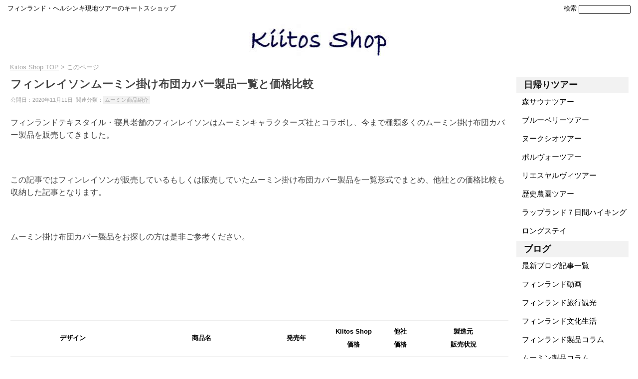

--- FILE ---
content_type: text/html; charset=UTF-8
request_url: https://kiitos.shop/blog/archive/finlayson-moomin-duvet-cover-product-list-and-price-comparison.html
body_size: 14812
content:
<!DOCTYPE html>
<!--[if IE 7]>
<html class="ie ie7" lang="ja">
<![endif]-->
<!--[if IE 8]>
<html class="ie ie8" lang="ja">
<![endif]-->
<!--[if !(IE 7) & !(IE 8)]><!-->
<html lang="ja">
<!--<![endif]-->
<head>	

<!-- Google tag (gtag.js) -->
<script async src="https://www.googletagmanager.com/gtag/js?id=G-9D8RG3K54Y"></script>
<script>
  window.dataLayer = window.dataLayer || [];
  function gtag(){dataLayer.push(arguments);}
  gtag('js', new Date());

  gtag('config', 'G-9D8RG3K54Y');
</script>
	
<!-- Google Tag Manager -->
<script>(function(w,d,s,l,i){w[l]=w[l]||[];w[l].push({'gtm.start':
new Date().getTime(),event:'gtm.js'});var f=d.getElementsByTagName(s)[0],
j=d.createElement(s),dl=l!='dataLayer'?'&l='+l:'';j.async=true;j.src=
'https://www.googletagmanager.com/gtm.js?id='+i+dl;f.parentNode.insertBefore(j,f);
})(window,document,'script','dataLayer','GTM-5TX8K7V');</script>
<!-- End Google Tag Manager -->

<!-- Global site tag (gtag.js) - Google Ads: 797144537 -->
<script async src="https://www.googletagmanager.com/gtag/js?id=AW-797144537"></script>
<script>
  window.dataLayer = window.dataLayer || [];
  function gtag(){dataLayer.push(arguments);}
  gtag('js', new Date());

  gtag('config', 'AW-797144537');
</script>

<script>
  gtag('event', 'page_view', {
    'send_to': 'AW-797144537',
    'value': 'replace with value',
    'items': [{
      'id': 'replace with value',
      'google_business_vertical': 'retail'
    }]
  });
</script>
<!-- End Global site tag -->

<meta charset="UTF-8" />


<meta name="viewport" content="width=device-width, minimum-scale=1.0, maximum-scale=3.0, user-scalable=yes, initial-scale=1.0" >
<link rel="stylesheet" href="https://kiitos.shop/wp-content/themes/twentytwelve/style.css" type="text/css" />
<title>フィンレイソンムーミン掛け布団カバー製品一覧と価格比較 | キートスショップ</title>
<link rel="profile" href="http://gmpg.org/xfn/11" />
<link rel="pingback" href="https://kiitos.shop/xmlrpc.php" />
<link rel="amphtml" href="https://kiitos.shop/blog/archive/finlayson-moomin-duvet-cover-product-list-and-price-comparison.html?amp=1"><!--[if lt IE 9]>
<script src="https://kiitos.shop/wp-content/themes/twentytwelve/js/html5.js" type="text/javascript"></script>
<![endif]-->
	
<meta name='robots' content='max-image-preview:large' />
	<style>img:is([sizes="auto" i], [sizes^="auto," i]) { contain-intrinsic-size: 3000px 1500px }</style>
	<link rel='dns-prefetch' href='//fonts.googleapis.com' />
<link rel="alternate" type="application/rss+xml" title="キートスショップ &raquo; フィード" href="https://kiitos.shop/feed" />
<link rel="alternate" type="application/rss+xml" title="キートスショップ &raquo; コメントフィード" href="https://kiitos.shop/comments/feed" />
<script type="text/javascript">
/* <![CDATA[ */
window._wpemojiSettings = {"baseUrl":"https:\/\/s.w.org\/images\/core\/emoji\/15.0.3\/72x72\/","ext":".png","svgUrl":"https:\/\/s.w.org\/images\/core\/emoji\/15.0.3\/svg\/","svgExt":".svg","source":{"concatemoji":"https:\/\/kiitos.shop\/wp-includes\/js\/wp-emoji-release.min.js"}};
/*! This file is auto-generated */
!function(i,n){var o,s,e;function c(e){try{var t={supportTests:e,timestamp:(new Date).valueOf()};sessionStorage.setItem(o,JSON.stringify(t))}catch(e){}}function p(e,t,n){e.clearRect(0,0,e.canvas.width,e.canvas.height),e.fillText(t,0,0);var t=new Uint32Array(e.getImageData(0,0,e.canvas.width,e.canvas.height).data),r=(e.clearRect(0,0,e.canvas.width,e.canvas.height),e.fillText(n,0,0),new Uint32Array(e.getImageData(0,0,e.canvas.width,e.canvas.height).data));return t.every(function(e,t){return e===r[t]})}function u(e,t,n){switch(t){case"flag":return n(e,"\ud83c\udff3\ufe0f\u200d\u26a7\ufe0f","\ud83c\udff3\ufe0f\u200b\u26a7\ufe0f")?!1:!n(e,"\ud83c\uddfa\ud83c\uddf3","\ud83c\uddfa\u200b\ud83c\uddf3")&&!n(e,"\ud83c\udff4\udb40\udc67\udb40\udc62\udb40\udc65\udb40\udc6e\udb40\udc67\udb40\udc7f","\ud83c\udff4\u200b\udb40\udc67\u200b\udb40\udc62\u200b\udb40\udc65\u200b\udb40\udc6e\u200b\udb40\udc67\u200b\udb40\udc7f");case"emoji":return!n(e,"\ud83d\udc26\u200d\u2b1b","\ud83d\udc26\u200b\u2b1b")}return!1}function f(e,t,n){var r="undefined"!=typeof WorkerGlobalScope&&self instanceof WorkerGlobalScope?new OffscreenCanvas(300,150):i.createElement("canvas"),a=r.getContext("2d",{willReadFrequently:!0}),o=(a.textBaseline="top",a.font="600 32px Arial",{});return e.forEach(function(e){o[e]=t(a,e,n)}),o}function t(e){var t=i.createElement("script");t.src=e,t.defer=!0,i.head.appendChild(t)}"undefined"!=typeof Promise&&(o="wpEmojiSettingsSupports",s=["flag","emoji"],n.supports={everything:!0,everythingExceptFlag:!0},e=new Promise(function(e){i.addEventListener("DOMContentLoaded",e,{once:!0})}),new Promise(function(t){var n=function(){try{var e=JSON.parse(sessionStorage.getItem(o));if("object"==typeof e&&"number"==typeof e.timestamp&&(new Date).valueOf()<e.timestamp+604800&&"object"==typeof e.supportTests)return e.supportTests}catch(e){}return null}();if(!n){if("undefined"!=typeof Worker&&"undefined"!=typeof OffscreenCanvas&&"undefined"!=typeof URL&&URL.createObjectURL&&"undefined"!=typeof Blob)try{var e="postMessage("+f.toString()+"("+[JSON.stringify(s),u.toString(),p.toString()].join(",")+"));",r=new Blob([e],{type:"text/javascript"}),a=new Worker(URL.createObjectURL(r),{name:"wpTestEmojiSupports"});return void(a.onmessage=function(e){c(n=e.data),a.terminate(),t(n)})}catch(e){}c(n=f(s,u,p))}t(n)}).then(function(e){for(var t in e)n.supports[t]=e[t],n.supports.everything=n.supports.everything&&n.supports[t],"flag"!==t&&(n.supports.everythingExceptFlag=n.supports.everythingExceptFlag&&n.supports[t]);n.supports.everythingExceptFlag=n.supports.everythingExceptFlag&&!n.supports.flag,n.DOMReady=!1,n.readyCallback=function(){n.DOMReady=!0}}).then(function(){return e}).then(function(){var e;n.supports.everything||(n.readyCallback(),(e=n.source||{}).concatemoji?t(e.concatemoji):e.wpemoji&&e.twemoji&&(t(e.twemoji),t(e.wpemoji)))}))}((window,document),window._wpemojiSettings);
/* ]]> */
</script>
<style id='wp-emoji-styles-inline-css' type='text/css'>

	img.wp-smiley, img.emoji {
		display: inline !important;
		border: none !important;
		box-shadow: none !important;
		height: 1em !important;
		width: 1em !important;
		margin: 0 0.07em !important;
		vertical-align: -0.1em !important;
		background: none !important;
		padding: 0 !important;
	}
</style>
<link rel='stylesheet' id='wp-block-library-css' href='https://kiitos.shop/wp-includes/css/dist/block-library/style.min.css' type='text/css' media='all' />
<style id='classic-theme-styles-inline-css' type='text/css'>
/*! This file is auto-generated */
.wp-block-button__link{color:#fff;background-color:#32373c;border-radius:9999px;box-shadow:none;text-decoration:none;padding:calc(.667em + 2px) calc(1.333em + 2px);font-size:1.125em}.wp-block-file__button{background:#32373c;color:#fff;text-decoration:none}
</style>
<style id='global-styles-inline-css' type='text/css'>
:root{--wp--preset--aspect-ratio--square: 1;--wp--preset--aspect-ratio--4-3: 4/3;--wp--preset--aspect-ratio--3-4: 3/4;--wp--preset--aspect-ratio--3-2: 3/2;--wp--preset--aspect-ratio--2-3: 2/3;--wp--preset--aspect-ratio--16-9: 16/9;--wp--preset--aspect-ratio--9-16: 9/16;--wp--preset--color--black: #000000;--wp--preset--color--cyan-bluish-gray: #abb8c3;--wp--preset--color--white: #ffffff;--wp--preset--color--pale-pink: #f78da7;--wp--preset--color--vivid-red: #cf2e2e;--wp--preset--color--luminous-vivid-orange: #ff6900;--wp--preset--color--luminous-vivid-amber: #fcb900;--wp--preset--color--light-green-cyan: #7bdcb5;--wp--preset--color--vivid-green-cyan: #00d084;--wp--preset--color--pale-cyan-blue: #8ed1fc;--wp--preset--color--vivid-cyan-blue: #0693e3;--wp--preset--color--vivid-purple: #9b51e0;--wp--preset--gradient--vivid-cyan-blue-to-vivid-purple: linear-gradient(135deg,rgba(6,147,227,1) 0%,rgb(155,81,224) 100%);--wp--preset--gradient--light-green-cyan-to-vivid-green-cyan: linear-gradient(135deg,rgb(122,220,180) 0%,rgb(0,208,130) 100%);--wp--preset--gradient--luminous-vivid-amber-to-luminous-vivid-orange: linear-gradient(135deg,rgba(252,185,0,1) 0%,rgba(255,105,0,1) 100%);--wp--preset--gradient--luminous-vivid-orange-to-vivid-red: linear-gradient(135deg,rgba(255,105,0,1) 0%,rgb(207,46,46) 100%);--wp--preset--gradient--very-light-gray-to-cyan-bluish-gray: linear-gradient(135deg,rgb(238,238,238) 0%,rgb(169,184,195) 100%);--wp--preset--gradient--cool-to-warm-spectrum: linear-gradient(135deg,rgb(74,234,220) 0%,rgb(151,120,209) 20%,rgb(207,42,186) 40%,rgb(238,44,130) 60%,rgb(251,105,98) 80%,rgb(254,248,76) 100%);--wp--preset--gradient--blush-light-purple: linear-gradient(135deg,rgb(255,206,236) 0%,rgb(152,150,240) 100%);--wp--preset--gradient--blush-bordeaux: linear-gradient(135deg,rgb(254,205,165) 0%,rgb(254,45,45) 50%,rgb(107,0,62) 100%);--wp--preset--gradient--luminous-dusk: linear-gradient(135deg,rgb(255,203,112) 0%,rgb(199,81,192) 50%,rgb(65,88,208) 100%);--wp--preset--gradient--pale-ocean: linear-gradient(135deg,rgb(255,245,203) 0%,rgb(182,227,212) 50%,rgb(51,167,181) 100%);--wp--preset--gradient--electric-grass: linear-gradient(135deg,rgb(202,248,128) 0%,rgb(113,206,126) 100%);--wp--preset--gradient--midnight: linear-gradient(135deg,rgb(2,3,129) 0%,rgb(40,116,252) 100%);--wp--preset--font-size--small: 13px;--wp--preset--font-size--medium: 20px;--wp--preset--font-size--large: 36px;--wp--preset--font-size--x-large: 42px;--wp--preset--spacing--20: 0.44rem;--wp--preset--spacing--30: 0.67rem;--wp--preset--spacing--40: 1rem;--wp--preset--spacing--50: 1.5rem;--wp--preset--spacing--60: 2.25rem;--wp--preset--spacing--70: 3.38rem;--wp--preset--spacing--80: 5.06rem;--wp--preset--shadow--natural: 6px 6px 9px rgba(0, 0, 0, 0.2);--wp--preset--shadow--deep: 12px 12px 50px rgba(0, 0, 0, 0.4);--wp--preset--shadow--sharp: 6px 6px 0px rgba(0, 0, 0, 0.2);--wp--preset--shadow--outlined: 6px 6px 0px -3px rgba(255, 255, 255, 1), 6px 6px rgba(0, 0, 0, 1);--wp--preset--shadow--crisp: 6px 6px 0px rgba(0, 0, 0, 1);}:where(.is-layout-flex){gap: 0.5em;}:where(.is-layout-grid){gap: 0.5em;}body .is-layout-flex{display: flex;}.is-layout-flex{flex-wrap: wrap;align-items: center;}.is-layout-flex > :is(*, div){margin: 0;}body .is-layout-grid{display: grid;}.is-layout-grid > :is(*, div){margin: 0;}:where(.wp-block-columns.is-layout-flex){gap: 2em;}:where(.wp-block-columns.is-layout-grid){gap: 2em;}:where(.wp-block-post-template.is-layout-flex){gap: 1.25em;}:where(.wp-block-post-template.is-layout-grid){gap: 1.25em;}.has-black-color{color: var(--wp--preset--color--black) !important;}.has-cyan-bluish-gray-color{color: var(--wp--preset--color--cyan-bluish-gray) !important;}.has-white-color{color: var(--wp--preset--color--white) !important;}.has-pale-pink-color{color: var(--wp--preset--color--pale-pink) !important;}.has-vivid-red-color{color: var(--wp--preset--color--vivid-red) !important;}.has-luminous-vivid-orange-color{color: var(--wp--preset--color--luminous-vivid-orange) !important;}.has-luminous-vivid-amber-color{color: var(--wp--preset--color--luminous-vivid-amber) !important;}.has-light-green-cyan-color{color: var(--wp--preset--color--light-green-cyan) !important;}.has-vivid-green-cyan-color{color: var(--wp--preset--color--vivid-green-cyan) !important;}.has-pale-cyan-blue-color{color: var(--wp--preset--color--pale-cyan-blue) !important;}.has-vivid-cyan-blue-color{color: var(--wp--preset--color--vivid-cyan-blue) !important;}.has-vivid-purple-color{color: var(--wp--preset--color--vivid-purple) !important;}.has-black-background-color{background-color: var(--wp--preset--color--black) !important;}.has-cyan-bluish-gray-background-color{background-color: var(--wp--preset--color--cyan-bluish-gray) !important;}.has-white-background-color{background-color: var(--wp--preset--color--white) !important;}.has-pale-pink-background-color{background-color: var(--wp--preset--color--pale-pink) !important;}.has-vivid-red-background-color{background-color: var(--wp--preset--color--vivid-red) !important;}.has-luminous-vivid-orange-background-color{background-color: var(--wp--preset--color--luminous-vivid-orange) !important;}.has-luminous-vivid-amber-background-color{background-color: var(--wp--preset--color--luminous-vivid-amber) !important;}.has-light-green-cyan-background-color{background-color: var(--wp--preset--color--light-green-cyan) !important;}.has-vivid-green-cyan-background-color{background-color: var(--wp--preset--color--vivid-green-cyan) !important;}.has-pale-cyan-blue-background-color{background-color: var(--wp--preset--color--pale-cyan-blue) !important;}.has-vivid-cyan-blue-background-color{background-color: var(--wp--preset--color--vivid-cyan-blue) !important;}.has-vivid-purple-background-color{background-color: var(--wp--preset--color--vivid-purple) !important;}.has-black-border-color{border-color: var(--wp--preset--color--black) !important;}.has-cyan-bluish-gray-border-color{border-color: var(--wp--preset--color--cyan-bluish-gray) !important;}.has-white-border-color{border-color: var(--wp--preset--color--white) !important;}.has-pale-pink-border-color{border-color: var(--wp--preset--color--pale-pink) !important;}.has-vivid-red-border-color{border-color: var(--wp--preset--color--vivid-red) !important;}.has-luminous-vivid-orange-border-color{border-color: var(--wp--preset--color--luminous-vivid-orange) !important;}.has-luminous-vivid-amber-border-color{border-color: var(--wp--preset--color--luminous-vivid-amber) !important;}.has-light-green-cyan-border-color{border-color: var(--wp--preset--color--light-green-cyan) !important;}.has-vivid-green-cyan-border-color{border-color: var(--wp--preset--color--vivid-green-cyan) !important;}.has-pale-cyan-blue-border-color{border-color: var(--wp--preset--color--pale-cyan-blue) !important;}.has-vivid-cyan-blue-border-color{border-color: var(--wp--preset--color--vivid-cyan-blue) !important;}.has-vivid-purple-border-color{border-color: var(--wp--preset--color--vivid-purple) !important;}.has-vivid-cyan-blue-to-vivid-purple-gradient-background{background: var(--wp--preset--gradient--vivid-cyan-blue-to-vivid-purple) !important;}.has-light-green-cyan-to-vivid-green-cyan-gradient-background{background: var(--wp--preset--gradient--light-green-cyan-to-vivid-green-cyan) !important;}.has-luminous-vivid-amber-to-luminous-vivid-orange-gradient-background{background: var(--wp--preset--gradient--luminous-vivid-amber-to-luminous-vivid-orange) !important;}.has-luminous-vivid-orange-to-vivid-red-gradient-background{background: var(--wp--preset--gradient--luminous-vivid-orange-to-vivid-red) !important;}.has-very-light-gray-to-cyan-bluish-gray-gradient-background{background: var(--wp--preset--gradient--very-light-gray-to-cyan-bluish-gray) !important;}.has-cool-to-warm-spectrum-gradient-background{background: var(--wp--preset--gradient--cool-to-warm-spectrum) !important;}.has-blush-light-purple-gradient-background{background: var(--wp--preset--gradient--blush-light-purple) !important;}.has-blush-bordeaux-gradient-background{background: var(--wp--preset--gradient--blush-bordeaux) !important;}.has-luminous-dusk-gradient-background{background: var(--wp--preset--gradient--luminous-dusk) !important;}.has-pale-ocean-gradient-background{background: var(--wp--preset--gradient--pale-ocean) !important;}.has-electric-grass-gradient-background{background: var(--wp--preset--gradient--electric-grass) !important;}.has-midnight-gradient-background{background: var(--wp--preset--gradient--midnight) !important;}.has-small-font-size{font-size: var(--wp--preset--font-size--small) !important;}.has-medium-font-size{font-size: var(--wp--preset--font-size--medium) !important;}.has-large-font-size{font-size: var(--wp--preset--font-size--large) !important;}.has-x-large-font-size{font-size: var(--wp--preset--font-size--x-large) !important;}
:where(.wp-block-post-template.is-layout-flex){gap: 1.25em;}:where(.wp-block-post-template.is-layout-grid){gap: 1.25em;}
:where(.wp-block-columns.is-layout-flex){gap: 2em;}:where(.wp-block-columns.is-layout-grid){gap: 2em;}
:root :where(.wp-block-pullquote){font-size: 1.5em;line-height: 1.6;}
</style>
<link rel='stylesheet' id='twentytwelve-fonts-css' href='https://fonts.googleapis.com/css?family=Open+Sans:400italic,700italic,400,700&#038;subset=latin,latin-ext' type='text/css' media='all' />
<link rel='stylesheet' id='twentytwelve-style-css' href='https://kiitos.shop/wp-content/themes/twentytwelve/style.css' type='text/css' media='all' />
<!--[if lt IE 9]>
<link rel='stylesheet' id='twentytwelve-ie-css' href='https://kiitos.shop/wp-content/themes/twentytwelve/css/ie.css?ver=20121010' type='text/css' media='all' />
<![endif]-->
<link rel='stylesheet' id='dashicons-css' href='https://kiitos.shop/wp-includes/css/dashicons.min.css' type='text/css' media='all' />
<style id='akismet-widget-style-inline-css' type='text/css'>

			.a-stats {
				--akismet-color-mid-green: #357b49;
				--akismet-color-white: #fff;
				--akismet-color-light-grey: #f6f7f7;

				max-width: 350px;
				width: auto;
			}

			.a-stats * {
				all: unset;
				box-sizing: border-box;
			}

			.a-stats strong {
				font-weight: 600;
			}

			.a-stats a.a-stats__link,
			.a-stats a.a-stats__link:visited,
			.a-stats a.a-stats__link:active {
				background: var(--akismet-color-mid-green);
				border: none;
				box-shadow: none;
				border-radius: 8px;
				color: var(--akismet-color-white);
				cursor: pointer;
				display: block;
				font-family: -apple-system, BlinkMacSystemFont, 'Segoe UI', 'Roboto', 'Oxygen-Sans', 'Ubuntu', 'Cantarell', 'Helvetica Neue', sans-serif;
				font-weight: 500;
				padding: 12px;
				text-align: center;
				text-decoration: none;
				transition: all 0.2s ease;
			}

			/* Extra specificity to deal with TwentyTwentyOne focus style */
			.widget .a-stats a.a-stats__link:focus {
				background: var(--akismet-color-mid-green);
				color: var(--akismet-color-white);
				text-decoration: none;
			}

			.a-stats a.a-stats__link:hover {
				filter: brightness(110%);
				box-shadow: 0 4px 12px rgba(0, 0, 0, 0.06), 0 0 2px rgba(0, 0, 0, 0.16);
			}

			.a-stats .count {
				color: var(--akismet-color-white);
				display: block;
				font-size: 1.5em;
				line-height: 1.4;
				padding: 0 13px;
				white-space: nowrap;
			}
		
</style>
<script type="text/javascript" src="https://kiitos.shop/wp-includes/js/jquery/jquery.min.js?ver=3.7.1" id="jquery-core-js"></script>
<script type="text/javascript" src="https://kiitos.shop/wp-includes/js/jquery/jquery-migrate.min.js?ver=3.4.1" id="jquery-migrate-js"></script>
<link rel="https://api.w.org/" href="https://kiitos.shop/wp-json/" /><link rel="EditURI" type="application/rsd+xml" title="RSD" href="https://kiitos.shop/xmlrpc.php?rsd" />
<meta name="generator" content="WordPress 6.7.4" />
<link rel="canonical" href="https://kiitos.shop/blog/archive/finlayson-moomin-duvet-cover-product-list-and-price-comparison.html" />
<link rel='shortlink' href='https://kiitos.shop/?p=32963' />
<link rel="alternate" title="oEmbed (JSON)" type="application/json+oembed" href="https://kiitos.shop/wp-json/oembed/1.0/embed?url=https%3A%2F%2Fkiitos.shop%2Fblog%2Farchive%2Ffinlayson-moomin-duvet-cover-product-list-and-price-comparison.html" />
<link rel="alternate" title="oEmbed (XML)" type="text/xml+oembed" href="https://kiitos.shop/wp-json/oembed/1.0/embed?url=https%3A%2F%2Fkiitos.shop%2Fblog%2Farchive%2Ffinlayson-moomin-duvet-cover-product-list-and-price-comparison.html&#038;format=xml" />
	<style type="text/css" id="twentytwelve-header-css">
			.site-title,
		.site-description {
			position: absolute;
			clip: rect(1px 1px 1px 1px); /* IE7 */
			clip: rect(1px, 1px, 1px, 1px);
		}
		</style>
	<style type="text/css" id="custom-background-css">
body.custom-background { background-color: #ffffff; }
</style>
	
						<meta name="description" content="現在日本市場で販売されているフィンレイソンムーミン掛け布団カバー製品を一覧形式でまとめてみました。絵柄、価格、販売中か終了かの情報も含めているので是非ご参考ください。" />
						

<script>
  (function(i,s,o,g,r,a,m){i['GoogleAnalyticsObject']=r;i[r]=i[r]||function(){
  (i[r].q=i[r].q||[]).push(arguments)},i[r].l=1*new Date();a=s.createElement(o),
  m=s.getElementsByTagName(o)[0];a.async=1;a.src=g;m.parentNode.insertBefore(a,m)
  })(window,document,'script','https://www.google-analytics.com/analytics.js','ga');

  ga('create', 'UA-64942802-6', 'auto');
  ga('send', 'pageview');

</script>

<!-- favicon -->
<link rel="shortcut icon" href="https://kiitos.shop/wp-content/uploads/2017/02/favicon.ico" />
<link rel="apple-touch-icon-precomposed" href="https://kiitos.shop/wp-content/uploads/2016/12/icon-114.jpg" />

<!-- Facebook domain verifiacation code -->
<meta name="facebook-domain-verification" content="vsi70oxfcnnvpeqocim8xe8yxfij0y" />
	
</head>

<body class="blog-template-default single single-blog postid-32963 custom-background custom-background-white custom-font-enabled single-author">

<!-- Google Tag Manager (noscript) -->
<noscript><iframe src="https://www.googletagmanager.com/ns.html?id=GTM-5TX8K7V"
height="0" width="0" style="display:none;visibility:hidden"></iframe></noscript>
<!-- End Google Tag Manager (noscript) -->
	
<div id="page" class="hfeed site">
	<header id="masthead" class="site-header" role="banner">
		<hgroup>
			<div class="site-title"><a href="https://kiitos.shop/" title="キートスショップ" rel="home">キートスショップ</a></div>
			<div class="site-description">フィンランドから素敵な生活スタイルをお届けします</div>
		</hgroup>
		
<!-- スマホメニュー用タップしてアイコン変更 -->
<script type="text/javascript">
<!--
jQuery(function(){
jQuery(".change").click(function(){
for( i=1; i<3; i++ ){
if( i == 2 ){
j = 1;
}else{
j = i + 1;
}
if( $( "#cm" + i ).css( "display" ) != "none" ){
jQuery( "#cm" + i ).hide();
jQuery( "#cm" + j ).show();
break;
}
}
});
});
//-->

</script>

<!-- ヘッダーイメージとメニュー -->
<ul style="list-style:none;">
<li style="float: left;text-align:left;">
<div style="margin: 10px 0 10px 0;">
フィンランド・ヘルシンキ現地ツアーのキートスショップ
</div>
</li>
<li style="float: right;text-align:right;margin: 10px 0 10px 0;display:inline-flex">
<a style="color: #000000;text-decoration: none;margin-right:4px;">検索</a>
<form method="get" class="searchform" action="https://kiitos.shop/"><input type="text" name="s" />
</form>
</li>
</ul>

<div class="clear"></div>  

<div style="text-align:center;margin-top:10px;">
<a href="https://kiitos.shop/"><img src="https://kiitos.shop/wp-content/uploads/2018/11/170412-PC-LOGO-1-281.jpg" style="width:22.5%;height:auto;"></a>
</div>


<!-- 構造化データコード -->
<script type="application/ld+json">
{
    "@context": "http://schema.org",
    "@type": "BlogPosting",
	"mainEntityOfPage":{ 
		"@type":"WebPage", 
		"@id":"https://kiitos.shop/blog/archive/finlayson-moomin-duvet-cover-product-list-and-price-comparison.html" }, 
    "headline": "フィンレイソンムーミン掛け布団カバー製品一覧と価格比較 ", 
    "image": {
        "@type": "ImageObject",
        "url": "https://kiitos.shop/wp-content/uploads/2020/11/duvet-cover-pillow-case-satumoomi-image-1-PC0-thumbnail.jpg", 
        "height":                   150,
        "width":                   150 
    },
    "datePublished": "2020-11-11T19:00:29+09:00", 
    "dateModified": "2020-11-10T17:56:21+09:00", 
    "author": {"@type": "Organization","name": "キートスショップ"},
    "publisher": {
        "@type": "Organization",
        "name": "Sidora Marketing Ltd. Oy", 
        "logo": {
            "@type": "ImageObject",
            "url": "https://kiitos.shop/wp-content/uploads/2018/03/170412-PC-LOGO-1-240-60.jpg", //ロゴ画像の URL
            "width": 240, //ロゴ画像横幅 600px以下
            "height": 60 //ロゴ画像縦幅 60px以下
        }
    },
    "description": "現在日本市場で販売されているフィンレイソンムーミン掛け布団カバー製品を一覧形式でまとめてみました。絵柄、価格、販売中か終了かの情報も含めているので是非ご参考ください。"

}
</script>
	
<!-- パンくずリストコード -->
<div class="breadcrumbs">

<ul itemscope itemtype="http://schema.org/BreadcrumbList">

<!-- パンくずリスト 1階層目 トップページへのリンク -->
	<li itemprop="itemListElement" itemscope itemtype="http://schema.org/ListItem"><a itemprop="item" rel="v:url" property="v:title" href="https://kiitos.shop/" title="キートスショップトップページ"><span itemprop="name">Kiitos Shop TOP</span></a><meta itemprop="position" content="1" /></li><li>&nbsp;&gt;</li>
	
<!-- パンくずリスト 2階層目 -->
	
	<li>このページ</li>
	</ul>
	</div>

<!-- パンくずリストコード終了 -->



	</header><!-- #masthead -->
	<div id="main" class="wrapper">
	<div id="primary" class="site-content">
		<div id="content" role="main">		
	
						
				
	<article id="post-32963" class="post-32963 blog type-blog status-publish has-post-thumbnail category-moomin-product-column tag-introduction-of-moomin-products">
				<header class="entry-header">
						<h1 class="entry-title">フィンレイソンムーミン掛け布団カバー製品一覧と価格比較</h1>
								<div class="blog-date">
				<p>
公開日：2020年11月11日&nbsp;
				関連分類：<a href="https://kiitos.shop/tag/introduction-of-moomin-products" rel="tag">ムーミン商品紹介</a>				</p>
				</div>
							
					</header><!-- .entry-header -->

				<div class="entry-content">

			<p>フィンランドテキスタイル・寝具老舗のフィンレイソンはムーミンキャラクターズ社とコラボし、今まで種類多くのムーミン掛け布団カバー製品を販売してきました。</p>
<p>&nbsp;</p>
<p>この記事ではフィンレイソンが販売しているもしくは販売していたムーミン掛け布団カバー製品を一覧形式でまとめ、他社との価格比較も収納した記事となります。</p>
<p>&nbsp;</p>
<p>ムーミン掛け布団カバー製品をお探しの方は是非ご参考ください。</p>
<p>&nbsp;</p>
<p>&nbsp;</p>
<p>&nbsp;</p>
<table style="width: 100%; height: 1466px;">
<tbody>
<tr style="height: 72px;">
<td style="text-align: center; width: 26.08%; vertical-align: middle;"><span style="font-size: 10pt; color: #000000;"><strong>デザイン</strong></span></td>
<td style="text-align: center; width: 25.6%; vertical-align: middle;"><span style="font-size: 10pt; color: #000000;"><strong>商品名</strong></span></td>
<td style="text-align: center; width: 12.48%; vertical-align: middle;"><span style="font-size: 10pt; color: #000000;"><strong>発売年</strong></span></td>
<td style="text-align: center; width: 10.56%; vertical-align: middle;"><span style="font-size: 10pt; color: #000000;"><strong>Kiitos Shop</strong></span><br />
<span style="font-size: 10pt; color: #000000;"><strong>価格</strong></span></td>
<td style="text-align: center; width: 8.32%; vertical-align: middle;"><span style="font-size: 10pt; color: #000000;"><strong>他社<br />
価格</strong></span></td>
<td style="text-align: center; width: 16.8%; vertical-align: middle;"><span style="font-size: 10pt; color: #000000;"><strong>製造元</strong></span><br />
<span style="font-size: 10pt; color: #000000;"><strong>販売状況</strong></span></td>
</tr>
<tr>
<td style="width: 26.08%; vertical-align: middle;"><img decoding="async" class="aligncenter size-thumbnail" src="https://kiitos.shop/wp-content/uploads/2018/05/Finlayson-pillow-case-duvet-sheet-set-moomin-and-ancestor-3-PC-150x150.jpg" alt="" width="150" height="150" /></td>
<td style="width: 25.6%; vertical-align: middle; text-align: center;"><span style="text-align: center; font-size: 10pt; color: #000000;"><strong>ムーミンとご先祖様</strong></span></td>
<td style="width: 12.48%; vertical-align: middle; text-align: center;"><span style="text-align: center; font-size: 10pt; color: #000000;"><strong>2016</strong></span></td>
<td style="width: 10.56%; vertical-align: middle; text-align: center;"><span style="text-align: center; font-size: 10pt; color: #000000;"><strong>NA</strong></span></td>
<td style="width: 8.32%; vertical-align: middle; text-align: center;"><span style="text-align: center; font-size: 10pt; color: #000000;"><strong>NA</strong></span></td>
<td style="width: 16.8%; vertical-align: middle; text-align: center;"><span style="text-align: center; font-size: 10pt; color: #000000;"><strong>販売終了</strong></span></td>
</tr>
<tr style="height: 118px;">
<td style="width: 26.08%; vertical-align: middle;"><img decoding="async" class="aligncenter size-thumbnail" src="https://kiitos.shop/wp-content/uploads/2018/05/Finlayson-pillow-case-duvet-sheet-set-snufkin-little-my-3-PC-150x150.jpg" alt="" width="150" height="150" /></td>
<td style="text-align: center; width: 25.6%; vertical-align: middle;"><span style="font-size: 10pt; color: #000000;"><strong>スナフキンとリトルミイ</strong></span></td>
<td style="text-align: center; width: 12.48%; vertical-align: middle;"><span style="font-size: 10pt; color: #000000;"><strong>2017</strong></span></td>
<td style="text-align: center; width: 10.56%; vertical-align: middle;"><span style="font-size: 10pt; color: #000000;"><strong>NA</strong></span></td>
<td style="text-align: center; width: 8.32%; vertical-align: middle;"><span style="font-size: 10pt; color: #000000;"><strong>NA</strong></span></td>
<td style="text-align: center; width: 16.8%; vertical-align: middle;"><span style="font-size: 10pt; color: #000000;"><strong>販売終了</strong></span></td>
</tr>
<tr style="height: 118px;">
<td style="width: 26.08%; vertical-align: middle;"><img decoding="async" class="aligncenter size-thumbnail" src="https://kiitos.shop/wp-content/uploads/2018/10/FINLAYSON-moominpapa-shin-umi-okestora-2-thumbnail-150x150.jpg" alt="" width="150" height="150" /></td>
<td style="text-align: center; width: 25.6%; vertical-align: middle;"><span style="font-size: 10pt; color: #000000;"><strong><a style="color: #000000;" href="https://kiitos.shop/duvet-cover-and-pillow-case-set-oshun-oxtra-moomin-moominpapa-2017-finlayson.html">新・海のオーケストラ号・ムーミンパパの思い出</a></strong></span></td>
<td style="text-align: center; width: 12.48%; vertical-align: middle;"><span style="font-size: 10pt; color: #000000;"><strong>2017</strong></span></td>
<td style="text-align: center; width: 10.56%; vertical-align: middle;"><span style="font-size: 10pt; color: #000000;"><strong>8,963円</strong></span></td>
<td style="text-align: center; width: 8.32%; vertical-align: middle;"><span style="font-size: 10pt; color: #000000;"><strong>14,850円</strong></span></td>
<td style="text-align: center; width: 16.8%; vertical-align: middle;"><span style="font-size: 10pt; color: #000000;"><strong>販売中</strong></span></td>
</tr>
<tr style="height: 118px;">
<td style="width: 26.08%; vertical-align: middle;"><img decoding="async" class="aligncenter size-thumbnail" src="https://kiitos.shop/wp-content/uploads/2018/05/Finlayson-pillow-case-duvet-sheet-set-moominmama-2-PC-150x150.jpg" alt="フィンレイソン掛け布団枕カバーセットムーミンママとローズガーデン2017の全体画像" width="150" height="150" /></td>
<td style="text-align: center; width: 25.6%; vertical-align: middle;"><span style="font-size: 10pt; color: #000000;"><strong><a style="color: #000000;" href="https://kiitos.shop/duvet-cover-and-pillow-case-set-moominmama-and-rose-garden-2018-finlayson.html">ムーミンママとローズガーデン</a></strong></span></td>
<td style="text-align: center; width: 12.48%; vertical-align: middle;"><span style="font-size: 10pt; color: #000000;"><strong>2017</strong></span></td>
<td style="text-align: center; width: 10.56%; vertical-align: middle;"><span style="font-size: 10pt; color: #000000;"><strong>10,084円</strong></span></td>
<td style="text-align: center; width: 8.32%; vertical-align: middle;"><span style="font-size: 10pt; color: #000000;"><strong>20,350円</strong></span></td>
<td style="text-align: center; width: 16.8%; vertical-align: middle;"><span style="font-size: 10pt; color: #000000;"><strong>販売中</strong></span></td>
</tr>
<tr style="height: 118px;">
<td style="width: 26.08%; vertical-align: middle;"><img decoding="async" class="aligncenter size-thumbnail" src="https://kiitos.shop/wp-content/uploads/2018/10/FINLAYSON-snufkin-rainy-forest-thumbnail-150x150.jpg" alt="" width="150" height="150" /></td>
<td style="text-align: center; width: 25.6%; vertical-align: middle;"><span style="font-size: 10pt; color: #000000;"><strong><a style="color: #000000;" href="https://kiitos.shop/duvet-cover-and-pillow-case-set-rainy-day-snufkin-2017-finlayson.html">レイニーデイ・スナフキン</a></strong></span></td>
<td style="text-align: center; width: 12.48%; vertical-align: middle;"><span style="font-size: 10pt; color: #000000;"><strong>2017</strong></span></td>
<td style="text-align: center; width: 10.56%; vertical-align: middle;"><span style="font-size: 10pt; color: #000000;"><strong>8,963円</strong></span></td>
<td style="text-align: center; width: 8.32%; vertical-align: middle;"><span style="font-size: 10pt; color: #000000;"><strong>14,850円</strong></span></td>
<td style="text-align: center; width: 16.8%; vertical-align: middle;"><span style="font-size: 10pt; color: #000000;"><strong>販売中</strong></span></td>
</tr>
<tr style="height: 118px;">
<td style="width: 26.08%; vertical-align: middle;"><img decoding="async" class="aligncenter size-thumbnail" src="https://kiitos.shop/wp-content/uploads/2018/11/Finlayson-moominpapa-adventure-sheet-thumbnail-150x150.jpg" alt="" width="150" height="150" /></td>
<td style="text-align: center; width: 25.6%; vertical-align: middle;"><span style="font-size: 10pt; color: #000000;"><strong><a style="color: #000000;" href="https://kiitos.shop/duvet-cover-and-pillow-case-set-moominpapa-adventure-2018-finlayson.html">ムーミンパパアドベンチャー</a></strong></span></td>
<td style="text-align: center; width: 12.48%; vertical-align: middle;"><span style="font-size: 10pt; color: #000000;"><strong>2017</strong></span></td>
<td style="text-align: center; width: 10.56%; vertical-align: middle;"><span style="font-size: 10pt; color: #000000;"><strong>8,963円</strong></span></td>
<td style="text-align: center; width: 8.32%; vertical-align: middle;"><span style="font-size: 10pt; color: #000000;"><strong>他社未発売</strong></span></td>
<td style="text-align: center; width: 16.8%; vertical-align: middle;"><span style="font-size: 10pt; color: #000000;"><strong>販売中</strong></span></td>
</tr>
<tr style="height: 118px;">
<td style="width: 26.08%; vertical-align: middle;"><img decoding="async" class="aligncenter size-thumbnail" src="https://kiitos.shop/wp-content/uploads/2020/09/tahtimuumi-moomin-night-star-duvet-cover-set-full-240x240-1-150x150.jpg" alt="" width="150" height="150" /></td>
<td style="text-align: center; width: 25.6%; vertical-align: middle;"><span style="font-size: 10pt; color: #000000;"><strong><a style="color: #000000;" href="https://kiitos.shop/duvet-cover-and-pillow-case-set-moomin-night-star-2019-finlayson.html">ムーミン・ナイトスター</a></strong></span></td>
<td style="text-align: center; width: 12.48%; vertical-align: middle;"><span style="font-size: 10pt; color: #000000;"><strong>2019</strong></span></td>
<td style="text-align: center; width: 10.56%; vertical-align: middle;"><span style="font-size: 10pt; color: #000000;"><strong>8,450円</strong></span></td>
<td style="text-align: center; width: 8.32%; vertical-align: middle;"><span style="font-size: 10pt; color: #000000;"><strong>10,000円</strong></span></td>
<td style="text-align: center; width: 16.8%; vertical-align: middle;"><span style="font-size: 10pt; color: #000000;"><strong>販売中</strong></span></td>
</tr>
<tr style="height: 118px;">
<td style="width: 26.08%; vertical-align: middle;"><img decoding="async" class="aligncenter size-thumbnail" src="https://kiitos.shop/wp-content/uploads/2020/11/duvet-cover-pillow-case-satumoomi-image-full-C-thumbnail-150x150.jpg" alt="" width="150" height="150" /></td>
<td style="text-align: center; width: 25.6%; vertical-align: middle;"><span style="font-size: 10pt; color: #000000;"><strong><a style="color: #000000;" href="https://kiitos.shop/duvet-cover-and-pillow-case-set-satu-moomin-2019-finlayson.html">サトゥ・ムーミン</a></strong></span></td>
<td style="text-align: center; width: 12.48%; vertical-align: middle;"><span style="font-size: 10pt; color: #000000;"><strong>2019</strong></span></td>
<td style="text-align: center; width: 10.56%; vertical-align: middle;"><span style="font-size: 10pt; color: #000000;"><strong>8,450円</strong></span></td>
<td style="text-align: center; width: 8.32%; vertical-align: middle;"><span style="font-size: 10pt; color: #000000;"><strong>他社未発売</strong></span></td>
<td style="text-align: center; width: 16.8%; vertical-align: middle;"><span style="font-size: 10pt; color: #000000;"><strong>販売中</strong></span></td>
</tr>
<tr style="height: 118px;">
<td style="width: 26.08%; vertical-align: middle;"><img decoding="async" class="aligncenter size-thumbnail" src="https://kiitos.shop/wp-content/uploads/2020/09/Duvet-cover-pillow-case-moominmama-dreaming-finlayson-thumbnail-150x150.jpg" alt="" width="150" height="150" /></td>
<td style="text-align: center; width: 25.6%; vertical-align: middle;"><span style="font-size: 10pt; color: #000000;"><strong><a style="color: #000000;" href="https://kiitos.shop/duvet-cover-and-pillow-case-set-moominmama-dreaming-2019-finlayson.html">ムーミンママ・ドリーミング</a></strong></span></td>
<td style="text-align: center; width: 12.48%; vertical-align: middle;"><span style="font-size: 10pt; color: #000000;"><strong>2019</strong></span></td>
<td style="text-align: center; width: 10.56%; vertical-align: middle;"><span style="font-size: 10pt; color: #000000;"><strong>8,450円</strong></span></td>
<td style="text-align: center; width: 8.32%; vertical-align: middle;"><span style="font-size: 10pt; color: #000000;"><strong>14,850円</strong></span></td>
<td style="text-align: center; width: 16.8%; vertical-align: middle;"><span style="font-size: 10pt; color: #000000;"><strong>販売中</strong></span></td>
</tr>
<tr style="height: 118px;">
<td style="width: 26.08%; vertical-align: middle;"><img decoding="async" class="aligncenter size-thumbnail" src="https://kiitos.shop/wp-content/uploads/2020/10/duvet-cover-pillow-case-metsa-moomi-green-full-thumbnail-150x150.jpg" alt="" width="150" height="150" /></td>
<td style="text-align: center; width: 25.6%; vertical-align: middle;"><span style="font-size: 10pt; color: #000000;"><strong><a style="color: #000000;" href="https://kiitos.shop/duvet-cover-and-pillow-case-set-metsa-moomin-green-2019-finlayson.html">メッツァ・ムーミン（グリーン）</a></strong></span></td>
<td style="text-align: center; width: 12.48%; vertical-align: middle;"><span style="font-size: 10pt; color: #000000;"><strong>2019</strong></span></td>
<td style="text-align: center; width: 10.56%; vertical-align: middle;"><span style="font-size: 10pt; color: #000000;"><strong>8,450円</strong></span></td>
<td style="text-align: center; width: 8.32%; vertical-align: middle;"><span style="font-size: 10pt; color: #000000;"><strong>他社未発売</strong></span></td>
<td style="text-align: center; width: 16.8%; vertical-align: middle;"><span style="font-size: 10pt; color: #000000;"><strong>販売中</strong></span></td>
</tr>
<tr style="height: 118px;">
<td style="width: 26.08%; vertical-align: middle;"><img decoding="async" class="aligncenter size-thumbnail" src="https://kiitos.shop/wp-content/uploads/2020/10/duvet-cover-pillow-case-metsa-moomi-rose-full-thumbnail-150x150.jpg" alt="" width="150" height="150" /></td>
<td style="text-align: center; width: 25.6%; vertical-align: middle;"><span style="font-size: 10pt; color: #000000;"><strong><a style="color: #000000;" href="https://kiitos.shop/duvet-cover-and-pillow-case-set-metsa-moomin-rose-2019-finlayson.html">メッツァ・ムーミン（ローズ）</a></strong></span></td>
<td style="text-align: center; width: 12.48%; vertical-align: middle;"><span style="font-size: 10pt; color: #000000;"><strong>2019</strong></span></td>
<td style="text-align: center; width: 10.56%; vertical-align: middle;"><span style="font-size: 10pt; color: #000000;"><strong>8,450円</strong></span></td>
<td style="text-align: center; width: 8.32%; vertical-align: middle;"><span style="font-size: 10pt; color: #000000;"><strong>他社未発売</strong></span></td>
<td style="text-align: center; width: 16.8%; vertical-align: middle;"><span style="font-size: 10pt; color: #000000;"><strong>販売中</strong></span></td>
</tr>
<tr style="height: 24px;">
<td style="width: 26.08%; vertical-align: middle;"><img decoding="async" class="aligncenter size-thumbnail" src="https://kiitos.shop/wp-content/uploads/2019/04/Finlayson-Moominvalley-duvet-pillow-set-spring-C-thumbnail-150x150.jpg" alt="" width="150" height="150" /></td>
<td style="text-align: center; width: 25.6%; vertical-align: middle;"><span style="font-size: 10pt; color: #000000;"><strong><a style="color: #000000;" href="https://kiitos.shop/duvet-cover-and-pillow-case-set-moominvalley-spring-2019-finlayson.html">ムーミン谷のなかまたち（春）</a></strong></span></td>
<td style="text-align: center; width: 12.48%; vertical-align: middle;"><span style="font-size: 10pt; color: #000000;"><strong>2019</strong></span></td>
<td style="text-align: center; width: 10.56%; vertical-align: middle;"><span style="font-size: 10pt; color: #000000;"><strong>12,528円</strong></span></td>
<td style="text-align: center; width: 8.32%; vertical-align: middle;"><span style="font-size: 10pt; color: #000000;"><strong>他社未発売</strong></span></td>
<td style="text-align: center; width: 16.8%; vertical-align: middle;"><span style="font-size: 10pt; color: #000000;"><strong>販売中</strong></span></td>
</tr>
<tr style="height: 24px;">
<td style="width: 26.08%; vertical-align: middle;"><img decoding="async" class="aligncenter size-thumbnail" src="https://kiitos.shop/wp-content/uploads/2019/04/Finlayson-Moominvalley-duvet-pillow-set-summer-C-thumbnail-150x150.jpg" alt="" width="150" height="150" /></td>
<td style="text-align: center; width: 25.6%; vertical-align: middle;"><span style="font-size: 10pt; color: #000000;"><strong><a style="color: #000000;" href="https://kiitos.shop/duvet-cover-and-pillow-case-set-moominvalley-summer-2019-finlayson.html">ムーミン谷のなかまたち（夏）</a></strong></span></td>
<td style="text-align: center; width: 12.48%; vertical-align: middle;"><span style="font-size: 10pt; color: #000000;"><strong>2019</strong></span></td>
<td style="text-align: center; width: 10.56%; vertical-align: middle;"><span style="font-size: 10pt; color: #000000;"><strong>12,528円</strong></span></td>
<td style="text-align: center; width: 8.32%; vertical-align: middle;"><span style="font-size: 10pt; color: #000000;"><strong>他社未発売</strong></span></td>
<td style="text-align: center; width: 16.8%; vertical-align: middle;"><span style="font-size: 10pt; color: #000000;"><strong>販売中</strong></span></td>
</tr>
<tr style="height: 24px;">
<td style="width: 26.08%; vertical-align: middle;"><img decoding="async" class="aligncenter size-thumbnail" src="https://kiitos.shop/wp-content/uploads/2019/04/Finlayson-Moominvalley-duvet-pillow-set-autumn-C-thumbnail-150x150.jpg" alt="" width="150" height="150" /></td>
<td style="text-align: center; width: 25.6%; vertical-align: middle;"><span style="font-size: 10pt; color: #000000;"><strong><a style="color: #000000;" href="https://kiitos.shop/duvet-cover-and-pillow-case-set-moominvalley-autumn-2019-finlayson.html">ムーミン谷のなかまたち（秋）</a></strong></span></td>
<td style="text-align: center; width: 12.48%; vertical-align: middle;"><span style="font-size: 10pt; color: #000000;"><strong>2019</strong></span></td>
<td style="text-align: center; width: 10.56%; vertical-align: middle;"><span style="font-size: 10pt; color: #000000;"><strong>12,528円</strong></span></td>
<td style="text-align: center; width: 8.32%; vertical-align: middle;"><span style="font-size: 10pt; color: #000000;"><strong>他社未発売</strong></span></td>
<td style="text-align: center; width: 16.8%; vertical-align: middle;"><span style="font-size: 10pt; color: #000000;"><strong>販売中</strong></span></td>
</tr>
<tr style="height: 24px;">
<td style="width: 26.08%; vertical-align: middle;"><img decoding="async" class="aligncenter size-thumbnail" src="https://kiitos.shop/wp-content/uploads/2019/04/Finlayson-Moominvalley-duvet-pillow-set-winter-C-thumbnail-150x150.jpg" alt="" width="150" height="150" /></td>
<td style="text-align: center; width: 25.6%; vertical-align: middle;"><span style="font-size: 10pt; color: #000000;"><strong><a style="color: #000000;" href="https://kiitos.shop/duvet-cover-and-pillow-case-set-moominvalley-winter-2019-finlayson.html">ムーミン谷のなかまたち（冬）</a></strong></span></td>
<td style="text-align: center; width: 12.48%; vertical-align: middle;"><span style="font-size: 10pt; color: #000000;"><strong>2019</strong></span></td>
<td style="text-align: center; width: 10.56%; vertical-align: middle;"><span style="font-size: 10pt; color: #000000;"><strong>12,528円</strong></span></td>
<td style="text-align: center; width: 8.32%; vertical-align: middle;"><span style="font-size: 10pt; color: #000000;"><strong>他社未発売</strong></span></td>
<td style="text-align: center; width: 16.8%; vertical-align: middle;"><span style="font-size: 10pt; color: #000000;"><strong>販売中</strong></span></td>
</tr>
</tbody>
</table>
<p>&nbsp;</p>
<p>&nbsp;</p>
<p>フィンレイソンのムーミン掛け布団カバー製品を一覧形式でまとめてみました。</p>
<p>宜しければ是非ご参考ください！</p>
<p>&nbsp;</p>
<p>&nbsp;</p>
						<!-- PostやBlogの記事最後に追加 -->
			<div class="clear"></div>
							
			<!-- 関連記事を表示する -->		

		<h2>関連記事</h2><div class="catpost_b"><div class="recom_post"><a href="https://kiitos.shop/blog/archive/moomin-xylitol-fazar.html"><img width="150" height="113" src="https://kiitos.shop/wp-content/uploads/2017/09/IMG_8230-150x113.jpg" class="attachment-thumb150_113 size-thumb150_113 wp-post-image" alt="" decoding="async" /></a><div style="font-size:16px;color:#000;"><div class="blog_list_title"><a style="text-decoration:none;" href="https://kiitos.shop/blog/archive/moomin-xylitol-fazar.html">キシリトールにもムーミンが！？ フィンランドFazarのムーミンキシリトール</a></div><div class="blog_list_date" style="display: inline-block; display: inline;">更新日：2019年11月30日 </div><div class="blog_list_tag" style="display: inline-block; display: inline;"><a href="https://kiitos.shop/tag/introduction-of-moomin-products" rel="tag">ムーミン商品紹介</a></div> </div></div><div style="position: relative;">フィンランドの食料品大手メーカーファッツェル（Fazar）のキシリトールのパッケージには、ムーミンと仲間たちが描かれています。中身は普通のグミのようなキシリトールですが、…...続きを読む</div><div class="clear" style="padding:1px;"></div></div><div class="catpost_b"><div class="recom_post"><a href="https://kiitos.shop/blog/archive/arabia-moomin-plate-collectors-2014.html"><img width="150" height="113" src="https://kiitos.shop/wp-content/uploads/2019/08/IMG_56490-PC-150x113.jpg" class="attachment-thumb150_113 size-thumb150_113 wp-post-image" alt="" decoding="async" /></a><div style="font-size:16px;color:#000;"><div class="blog_list_title"><a style="text-decoration:none;" href="https://kiitos.shop/blog/archive/arabia-moomin-plate-collectors-2014.html">アラビアムーミンコレクターズプレート10セット20枚限定発売、2014年(1/10)限定商品をご紹介！</a></div><div class="blog_list_date" style="display: inline-block; display: inline;">公開日：2019年8月16日 </div><div class="blog_list_tag" style="display: inline-block; display: inline;"><a href="https://kiitos.shop/tag/arabia-information" rel="tag">アラビア</a>　<a href="https://kiitos.shop/tag/introduction-of-moomin-products" rel="tag">ムーミン商品紹介</a></div> </div></div><div style="position: relative;">アラビアのムーミンマグカップを集める方が多いと思いますが、限定発売のアラビアムーミンコレクターズプレートをお聞きしたことがありますか？ &nbsp; &nbsp; 今までアラビアは…...続きを読む</div><div class="clear" style="padding:1px;"></div></div><div class="catpost_b"><div class="recom_post"><a href="https://kiitos.shop/blog/archive/decorate-your-phone-with-nice-and-cute-moomin-cleaners.html"><img width="150" height="113" src="https://kiitos.shop/wp-content/uploads/2017/04/moomin-phone-cleaner-isoisan-puulelut-little-myy-pasted-on-phone-PC-150x113.jpg" class="attachment-thumb150_113 size-thumb150_113 wp-post-image" alt="ムーミンスマホクリーナーISOISÄN PUULELUTリトルミイをスマホに貼る" decoding="async" /></a><div style="font-size:16px;color:#000;"><div class="blog_list_title"><a style="text-decoration:none;" href="https://kiitos.shop/blog/archive/decorate-your-phone-with-nice-and-cute-moomin-cleaners.html">ムーミンのスマホクリーナーでお気に入りのスマホをきれいに、可愛く♪</a></div><div class="blog_list_date" style="display: inline-block; display: inline;">更新日：2020年1月2日 </div><div class="blog_list_tag" style="display: inline-block; display: inline;"><a href="https://kiitos.shop/tag/introduction-of-moomin-products" rel="tag">ムーミン商品紹介</a></div> </div></div><div style="position: relative;">今回おすすめするムーミンのスマホクリーナーは、ムーミン、スナフキン、リトルミイなどの５つのキャラクターのラインナップがあります。リーズナブルでキュートなスマホクリーナ…...続きを読む</div><div class="clear" style="padding:1px;"></div></div><div class="catpost_b"><div class="recom_post"><a href="https://kiitos.shop/blog/archive/full-info-about-finlayson-moomin-duvet-cover.html"><img width="150" height="113" src="https://kiitos.shop/wp-content/uploads/2020/04/Top-1000-moominmama-rose-garden-150x113.jpg" class="attachment-thumb150_113 size-thumb150_113 wp-post-image" alt="" decoding="async" /></a><div style="font-size:16px;color:#000;"><div class="blog_list_title"><a style="text-decoration:none;" href="https://kiitos.shop/blog/archive/full-info-about-finlayson-moomin-duvet-cover.html">フィンレイソンムーミン掛け布団カバーの情報総まとめ</a></div><div class="blog_list_date" style="display: inline-block; display: inline;">公開日：2020年11月14日 </div><div class="blog_list_tag" style="display: inline-block; display: inline;"><a href="https://kiitos.shop/tag/introduction-of-moomin-products" rel="tag">ムーミン商品紹介</a></div> </div></div><div style="position: relative;">フィンレイソンのムーミン布団カバー製品についてデザイン、価格比較、特徴、他社比較、顧客レビューなどすでに１０個の記事を公開しました。その１０個の記事をわかりやすいよう…...続きを読む</div><div class="clear" style="padding:1px;"></div></div><div class="catpost_b"><div class="recom_post"><a href="https://kiitos.shop/blog/archive/customer-review-and-real-experience-about-finlayson-moomin-duvet-cover.html"><img width="150" height="107" src="https://kiitos.shop/wp-content/uploads/2020/09/Finlayson-moominpapa-adventure-sheet-150-150x107.jpg" class="attachment-thumb150_113 size-thumb150_113 wp-post-image" alt="" decoding="async" /></a><div style="font-size:16px;color:#000;"><div class="blog_list_title"><a style="text-decoration:none;" href="https://kiitos.shop/blog/archive/customer-review-and-real-experience-about-finlayson-moomin-duvet-cover.html">フィンレイソンムーミン掛け布団カバー製品の顧客レビュー・実経験情報</a></div><div class="blog_list_date" style="display: inline-block; display: inline;">公開日：2020年9月18日 </div><div class="blog_list_tag" style="display: inline-block; display: inline;"><a href="https://kiitos.shop/tag/introduction-of-moomin-products" rel="tag">ムーミン商品紹介</a></div> </div></div><div style="position: relative;">フィンレイソンのムーミン掛け布団カバー製品について、日本ではほとんど販売されていないため、顧客レビューの情報も乏しいです。そのため、フィンランドにある顧客レビュー情報…...続きを読む</div><div class="clear" style="padding:1px;"></div></div><div class="catpost_b"><div class="recom_post"><a href="https://kiitos.shop/blog/archive/moomin-in-daily-life-moomin-goods-as-interior-items.html"><img width="150" height="113" src="https://kiitos.shop/wp-content/uploads/2017/04/ISOISAN-PUULELUT-moomin-wooden-massanger-moomin-family-stay-together-PC-150x113.jpg" class="attachment-thumb150_113 size-thumb150_113 wp-post-image" alt="ISOISAN PUULELUTムーミン木製ツボ押しムーミン一家並び" decoding="async" /></a><div style="font-size:16px;color:#000;"><div class="blog_list_title"><a style="text-decoration:none;" href="https://kiitos.shop/blog/archive/moomin-in-daily-life-moomin-goods-as-interior-items.html">ムーミンを日常に！インテリアとしても優秀なムーミングッズたち</a></div><div class="blog_list_date" style="display: inline-block; display: inline;">更新日：2020年1月1日 </div><div class="blog_list_tag" style="display: inline-block; display: inline;"><a href="https://kiitos.shop/tag/introduction-of-moomin-products" rel="tag">ムーミン商品紹介</a></div> </div></div><div style="position: relative;">かわいいだけじゃない、使えるムーミンのキャラクターのインテリアアイテムを紹介します。今回ピックアップして紹介するのは、ムーミンやムーミンパパなどの木製ツボ押しと２種類…...続きを読む</div><div class="clear" style="padding:1px;"></div></div><div style="text-align:center;margin:10px 0px;"></div><br>			

		<a href="https://kiitos.shop/"><img src="https://kiitos.shop/wp-content/uploads/2023/06/Tour-bannar-2-PC.jpg" alt="" width="1000" height="208" class="aligncenter size-full wp-image-35625" /></a>
<div class="maximg"></div>
		<h2>ショップコンセプト</h2>
<div class="col">
<h3><span style="font-size: 10pt;">１．フィンランド 北欧というと？</span></h3>
<p><span style="font-size: 10pt;">フィンランドもしくは北欧というと「幸福度が高い」「社会福利が充実」「なんかみんな楽しく生活している」というイメージを持つのでしょうか。ただし、実際に見て感じてみると、合致する部分もそうではない部分も見えてきます。良いと思う部分をうまく取り入れ、そうではない部分も積極的に理解することが大切だと思います。そのため、キートスショップは<strong>「フィンランドもしくは北欧と日本の交流を促進し、人々により幸せな生活をして頂く」</strong>ことの実現を目指していきたいです。</span></p>
<h3><span style="font-size: 10pt;">２．現地ツアーに通じて幸せを増やしたい</span></h3>
<p><span style="font-size: 10pt;">「フィンランドと日本の交流を促進し、人々により幸せな生活をして頂く」という目的を果たすため、キートスショップ現在は「ヘルシンキ現地ツアー」を中心に事業を展開しております。</span><span style="font-size: 10pt;">実際にフィンランド・ヘルシンキまで旅をされた方々にはフィンランド文化の核心価値を実際にご体験頂けるヘルシンキ現地ツアーをサービスとしてご提供しております。</span></p>
<p><span style="font-size: 10pt;">「キートスショップのツアーに参加してよかった！」というお客様の声を糧に、より良いツアーサービスを提供できるよう進めていきたいと思います。</span></p>
</div>
<div class="col">
<h3><span style="font-size: 10pt;">３．運営に「誠実」と「感謝」</span></h3>
<p><span style="font-size: 10pt;">「フィンランドや北欧と日本の交流を促進し、人々により幸せな生活をして頂く」目標に目指しながら、キートスショップは<strong>感謝の気持ちをベースに「誠実に対応する」</strong>ことを運営の第一事項にしております。いかなることに関しても最大限誠実な対応を致しますので、ご意見･ご質問は随時お問い合わせください。<a href="https://kiitos.shop/contact">お問合せフォーム</a>、メール：ken@kiitos.shop</span></p>
<h3><span style="font-size: 10pt;">４．キートスショップの名前</span></h3>
<p><span style="font-size: 10pt;">「<strong>Kiitos</strong>」はフィンランド語で「<strong>ありがとう</strong>」を意味する言葉。<strong>『フィンランドには優れたデザインや製品を提供してくださることに、日本の方々には外国の文化を理解して頂くことに感謝し、ショップ経営に取り組んで行きたい』</strong>そのような思いから、ショップ名を「キートスショップ」にしました。</span></p>
<p><span style="font-size: 10pt;">キートスショップは、「フィンランドや北欧と日本の交流を促進し、人々により幸せな生活をして頂く」ことが実現されるよう努めてまいります。</span></p>
<p><span style="font-size: 10pt;">キートスショップスタッフ一同より（<a href="https://kiitos.shop/description">フールバージョンはこちら</a>）</span></p>
</div>
	
		</div><!-- .entry-content -->
		
		<footer class="entry-meta">



								</footer><!-- .entry-meta -->
	</article><!-- #post -->

				
<div id="comments" class="comments-area">

	
	
	
</div><!-- #comments .comments-area -->
			
		</div><!-- #content -->
	</div><!-- #primary -->

<!--モバイルデバイスにサイドバー非表示-->

			<div id="secondary" class="widget-area" role="complementary">
			<aside id="text-16" class="widget widget_text"><h3 class="widget-title">日帰りツアー</h3>			<div class="textwidget"><p><a href="https://kiitos.shop/finland-forest-and-sauna-tour">   森サウナツアー</a><br />
<a href="https://kiitos.shop/finland-forest-blue-berry-day-trip-package-tour">   ブルーベリーツアー</a><br />
<a href="https://kiitos.shop/helsinki-nuuksio-forest-hiking-tour">   ヌークシオツアー</a><br />
<a href="https://kiitos.shop/porvoo-walking-tour">   ポルヴォーツアー</a><br />
<a href="https://kiitos.shop/one-day-trip-from-helsinki-to-liesjarvi-national-park">   リエスヤルヴィツアー</a><br />
<a href="https://kiitos.shop/finland-helsinki-1800-farm-home-stay-1-night-tour">   歴史農園ツアー</a><br />
<a href="https://kiitos.shop/summer-hiking-tour-in-finland-lapland-pallas-yllas-tuntturi-national-park">   ラップランド７日間ハイキング</a><br />
<a href="https://kiitos.shop/finland-helsinki-long-stay-program">   ロングステイ</a></p>
</div>
		</aside><aside id="text-14" class="widget widget_text"><h3 class="widget-title">ブログ</h3>			<div class="textwidget"><div class="textwidget">
<p><a href="https://kiitos.shop/latest-blogpost">   最新ブログ記事一覧</a><br />
<a href="https://kiitos.shop/finland-video">   フィンランド動画</a><br />
<a href="https://kiitos.shop/finland-hokuo-travel-sightseeing-blog">   フィンランド旅行観光</a><br />
<a href="https://kiitos.shop/finland-culture-life-food-blog">   フィンランド文化生活</a><br />
<a href="https://kiitos.shop/hokuo-product-columns">   フィンランド製品コラム</a><br />
<a href="https://kiitos.shop/moomin-product-column">   ムーミン製品コラム</a><br />
<a href="https://kiitos.shop/moomin-information">   ムーミンの物語</a><br />
<a href="https://kiitos.shop/finland-hokuo-goods-sales-discount-event-blog">   国内フィンランド関連情報</a><br />
<a href="https://kiitos.shop/staff-blog">   スタッフブログ</a></p>
</div>
</div>
		</aside><aside id="text-11" class="widget widget_text"><h3 class="widget-title">サービス</h3>			<div class="textwidget"><p><a href="https://kiitos.shop/contact">  お問い合わせ</a></p>
</div>
		</aside>		</div><!-- #secondary -->
	


<!-- フッターウィジェットの記述 -->
	</div><!-- #main .wrapper -->

<div class="snslinkposition">
<a href="https://www.instagram.com/kiitos.shop/?hl=ja" style="color:#000000;text-decoration:none"><div class="dashicons custom-dashicons dashicons-instagram"></div></a>&nbsp;
<a href="https://www.youtube.com/channel/UCLtHfffMDHMxNc8qKUrx_Cw/" style="color:#000000;text-decoration:none"><div class="dashicons custom-dashicons dashicons-video-alt3"></div></a>&nbsp;

</div>

	<div id="footer-w-area" class="footer-w-area">
    <div class="three">
                <div id="first" class="widget-area-footer" role="complementary">
            <aside id="text-5" class="widget widget_text">			<div class="textwidget"><p><a style="text-decoration: none; color: #000000;" href="https://kiitos.shop/corporation">会社概要</a></p>
<p>&nbsp;</p>
<p><a style="text-decoration: none; color: #000000;" href="https://kiitos.shop/description">ショップコンセプト</a></p>
<p>&nbsp;</p>
<p><a style="text-decoration: none; color: #000000;" href="https://kiitos.shop/staff">スタッフ紹介</a></p>
</div>
		</aside>        </div><!-- #footer-widget-1 .widget-area -->
             
                <div id="second" class="widget-area-footer" role="complementary">
            <aside id="text-12" class="widget widget_text">			<div class="textwidget"><p><a style="text-decoration: none; color: #000000;" href="https://kiitos.shop/payment-methods">支払方法について</a></p>
<p>&nbsp;</p>
<p><a style="text-decoration: none; color: #000000;" href="https://kiitos.shop/commercial-law-info">特定商取引法に基づく表記</a></p>
<p>&nbsp;</p>
<p><a style="text-decoration: none; color: #000000;" href="https://kiitos.shop/privacy-policy">プライバシーポリシー</a></p>
</div>
		</aside>        </div><!-- #footer-widget-2 .widget-area -->
             
                <div id="third" class="widget-area-footer" role="complementary">
            <aside id="text-15" class="widget widget_text">			<div class="textwidget"><p><a style="text-decoration: none; color: #000000;" href="https://kiitos.shop/media-introduction">メディア取り上げ</a></p>
<p>&nbsp;</p>
<p><a style="text-decoration: none; color: #000000;" href="https://kiitos.shop/about-purchasing-service">購入代行・転送サービス</a></p>
<p>&nbsp;</p>
<p><a style="text-decoration: none; color: #000000;" href="https://kiitos.shop/contact">お問い合わせ</a></p>
</div>
		</aside>        </div><!-- #footer-widget-3 .widget-area -->
         
            </div>
</div><!-- #footer-w-area -->	<footer id="colophon" role="contentinfo">
<!-- フッターウィジェットの記述 -->



		<div class="site-info" style="text-align:center;">

<br>
			Copyright 2016-2025 <a href="https://jp.sidora.fi/" target="_blank">シドラジャパン株式会社</a>/<a href="https://sidora.fi/" target="_blank">Sidora Marketing Ltd. Oy</a> All Rights Reserved.
		</div><!-- .site-info -->
	</footer><!-- #colophon -->
</div><!-- #page -->

<script type="text/javascript" src="https://kiitos.shop/wp-content/themes/twentytwelve/js/navigation.js?ver=20140711" id="twentytwelve-navigation-js"></script>

<!-- トップへ -->
<script src="https://ajax.googleapis.com/ajax/libs/jquery/1.7.1/jquery.min.js"></script> 
<script>
$(function () {
   /** ページトップボタン **/
   // スクロールした場合
   $(window).scroll(function() {
       // スクロール位置が200を超えた場合
       if ($(this).scrollTop() > 200) {
           $('#pagetop').fadeIn();
       } else {
           // ページトップへをフェードアウト
           $('#pagetop').fadeOut();
       }
   });

   // ページトップクリック
   $('#pagetop').click(function() {
       // ページトップへスクロール
       $('html, body').animate({
           scrollTop: 0
       }, 300);
       return false;
   });
})(jQuery);
</script>

<a id="pagetop" href="#top" class="page_top" style="display: none;"><span class="dashicons dashicons-arrow-up-alt"></span></a>

</body>
</html>

--- FILE ---
content_type: text/plain
request_url: https://www.google-analytics.com/j/collect?v=1&_v=j102&a=397908631&t=pageview&_s=1&dl=https%3A%2F%2Fkiitos.shop%2Fblog%2Farchive%2Ffinlayson-moomin-duvet-cover-product-list-and-price-comparison.html&ul=en-us%40posix&dt=%E3%83%95%E3%82%A3%E3%83%B3%E3%83%AC%E3%82%A4%E3%82%BD%E3%83%B3%E3%83%A0%E3%83%BC%E3%83%9F%E3%83%B3%E6%8E%9B%E3%81%91%E5%B8%83%E5%9B%A3%E3%82%AB%E3%83%90%E3%83%BC%E8%A3%BD%E5%93%81%E4%B8%80%E8%A6%A7%E3%81%A8%E4%BE%A1%E6%A0%BC%E6%AF%94%E8%BC%83%20%7C%20%E3%82%AD%E3%83%BC%E3%83%88%E3%82%B9%E3%82%B7%E3%83%A7%E3%83%83%E3%83%97&sr=1280x720&vp=1280x720&_u=IADAAEABAAAAACAAI~&jid=864760697&gjid=2034990266&cid=2043808208.1768598518&tid=UA-64942802-6&_gid=305719659.1768598520&_r=1&_slc=1&z=1532041140
body_size: -561
content:
2,cG-9D8RG3K54Y